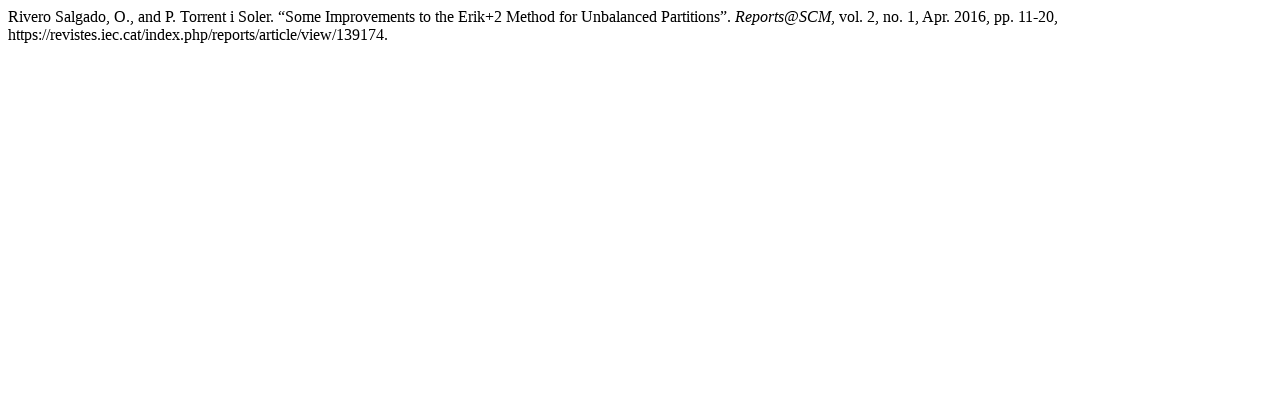

--- FILE ---
content_type: text/html; charset=UTF-8
request_url: https://revistes.iec.cat/index.php/reports/citationstylelanguage/get/modern-language-association?submissionId=139174&publicationId=22949
body_size: 254
content:
<div class="csl-bib-body">
  <div class="csl-entry">Rivero Salgado, O., and P. Torrent i Soler. “Some Improvements to the Erik+2 Method for Unbalanced Partitions”. <i>Reports@SCM</i>, vol. 2, no. 1, Apr. 2016, pp. 11-20, https://revistes.iec.cat/index.php/reports/article/view/139174.</div>
</div>